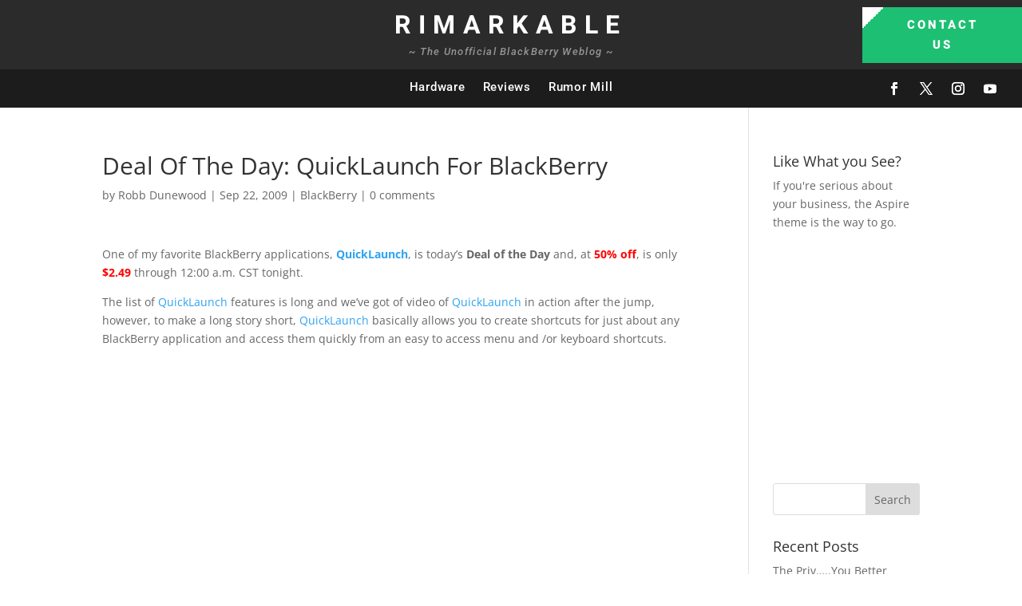

--- FILE ---
content_type: text/html; charset=utf-8
request_url: https://www.google.com/recaptcha/api2/aframe
body_size: 258
content:
<!DOCTYPE HTML><html><head><meta http-equiv="content-type" content="text/html; charset=UTF-8"></head><body><script nonce="45-twBlEi4gKyxCfMfAx5A">/** Anti-fraud and anti-abuse applications only. See google.com/recaptcha */ try{var clients={'sodar':'https://pagead2.googlesyndication.com/pagead/sodar?'};window.addEventListener("message",function(a){try{if(a.source===window.parent){var b=JSON.parse(a.data);var c=clients[b['id']];if(c){var d=document.createElement('img');d.src=c+b['params']+'&rc='+(localStorage.getItem("rc::a")?sessionStorage.getItem("rc::b"):"");window.document.body.appendChild(d);sessionStorage.setItem("rc::e",parseInt(sessionStorage.getItem("rc::e")||0)+1);localStorage.setItem("rc::h",'1768916740626');}}}catch(b){}});window.parent.postMessage("_grecaptcha_ready", "*");}catch(b){}</script></body></html>